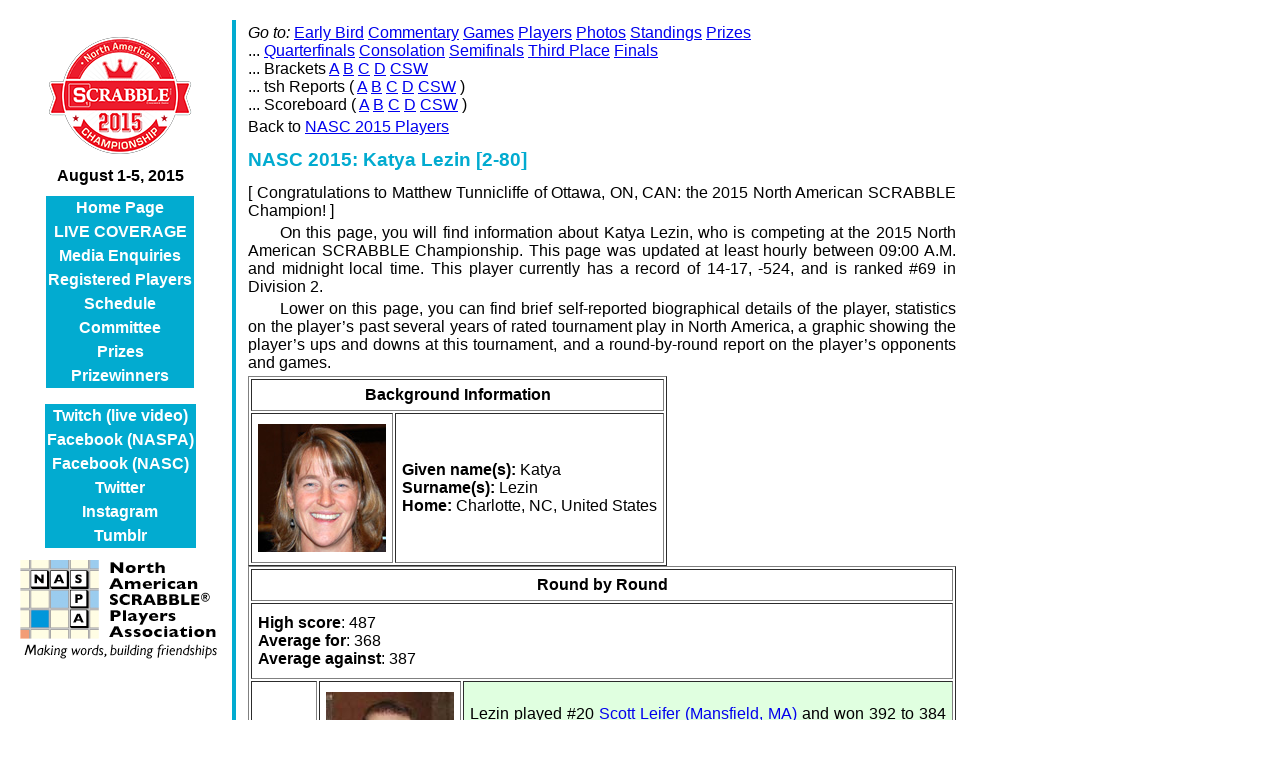

--- FILE ---
content_type: text/html
request_url: http://event.scrabbleplayers.org/2015/nasc/build/player/2/80.html
body_size: 4995
content:
<!DOCTYPE HTML PUBLIC "-//W3C//DTD HTML 4.01 Transitional//EN" "http://www.w3.org/TR/html4/loose.dtd">
<html lang="en">
<head>
<meta http-equiv="Content-Type" content="text/html; charset=ISO-8859-1">
<title>NASC 2015 Live Coverage</title>
<link rev=made href="mailto:poslfit@gmail.com">
<link rel=stylesheet href="http://www.scrabbleplayers.org/styles/nasc2015.css">
</head>
<body bgcolor=white class="nasc2015">
<table border=0 cellspacing=12 cellpadding=0 class="nasc2015">
<tr><td valign=top class=navbar>
<p class=date>
<a href="http://www.scrabbleplayers.org/nasc"><img border=0 src="http://event.scrabbleplayers.org/images/logos/2015/nsc.png" width=144 height=144 alt="[event logo]"></a><br>
<a href="/cgi-bin/www2.pl?node=49,98">August 1-5, 2015</a>
</p>

<table class=links cellspacing=0 cellpadding=2 border=0>
<!--
<tr><td><a href="/cgi-bin/www2.pl?node=58,186">LIVE COVERAGE</a></td></tr>
-->
<tr><td><a href="http://www.scrabbleplayers.org/w/2015_North_American_SCRABBLE_Championship">Home Page</a></td></tr>
<tr><td><a href="http://event.scrabbleplayers.org/2015/nasc/build/index.html">LIVE COVERAGE</a></td></tr>
<tr><td><a href="http://www.scrabbleplayers.org/w/Championship_Committee">Media Enquiries</a></td></tr>
<tr><td><a href="http://www.scrabbleplayers.org/cgi-bin/reglist.pl?event=NSC2015">Registered Players</a></td></tr>
<tr><td><a href="http://www.scrabbleplayers.org/w/2015_North_American_SCRABBLE_Championship#Schedule">Schedule</a></td></tr>
<tr><td><a href="http://www.scrabbleplayers.org/w/2015_North_American_SCRABBLE_Championship#Staff">Committee</a></td></tr>
<tr><td><a href="http://www.scrabbleplayers.org/w/2015_North_American_SCRABBLE_Championship_prizes">Prizes</a></td></tr>
<tr><td><a href="http://event.scrabbleplayers.org/2015/nasc/build/tsh/2015-nasc-prizes.html">Prizewinners</a></td></tr>
</table>
<table class=links cellspacing=0 cellpadding=2 border=0>
<tr><td><a href="http://www.twitch.tv/ggslive">Twitch (live&nbsp;video)</a></td></tr>
<tr><td><a href="https://www.facebook.com/groups/scrbblplyrs">Facebook (NASPA)</a></td></tr>
<tr><td><a href="https://www.facebook.com/events/905555379465596/">Facebook (NASC)</a></td></tr>
<tr><td><a href="http://twitter.com/naspa">Twitter</a></td></tr>
<tr><td><a href="https://instagram.com/naspa_scrabble/">Instagram</a></td></tr>
<tr><td><a href="http://naspascrabble.tumblr.com">Tumblr</a></td></tr>
<!--
<tr><td><a href="/tourneys/2015/nasc/history.html">History</a></td></tr>
<tr><td><a href="/cgi-bin/external.pl?url=http://tsh.poslfit.com/index.html"><i>tsh</i> Tournament Management</a></td></tr>
<tr><td><a href="/cgi-bin/external.pl?url=http://zyzzyva.net/nasc/index.html">Zyzzyva Word Adjudication</a></td></tr>
-->
</table>

<p class=nsalogo>
<a href="http://www.scrabbleplayers.org"><img border=0 src="http://www.scrabbleplayers.org/pix/logo.gif" alt="[NASPA Logo]"></a>
</p>

</td>
<td width=1 class=vrule>&nbsp;</td>
<td valign=top>
<!--
<p><a href="http://www.worldwinner.com/cgi/welcome/21u3l?redirect=newuser&portal=scrabble_f&partnerTag=468x60"><img border=0 src="http://scrabbleplayers.org/pix/ww/scrabble-468x60.jpg" alt="[Banner Ad]"></a></p>
-->
<p class=p2>
<i>Go to:</i>
<a href="http://event.scrabbleplayers.org/2015/nasc-eb/build/tsh/">Early Bird</a> 
<a href="http://event.scrabbleplayers.org/2015/nasc/build/notes/">Commentary</a> 
<a href="/games/nsc2015">Games</a> 
<a href="http://event.scrabbleplayers.org/2015/nasc/build/player/">Players</a> 
<a href="http://event.scrabbleplayers.org/2015/nasc/build/photo/index.html">Photos</a> 
<!--
<a href="http://event.scrabbleplayers.org/2015/nasc/build/profile/index.html">Profiles</a> 
-->
<a href="http://event.scrabbleplayers.org/2015/nasc/build/standing/index.html">Standings</a> 
<a href="http://event.scrabbleplayers.org/2015/nasc/build/tsh/2015-nasc-prizes.html">Prizes</a>
<br>...
<a href="http://event.scrabbleplayers.org/2015/nasc/build/tsh/2015-nasc-qf/html/">Quarterfinals</a>
<a href="http://event.scrabbleplayers.org/2015/nasc/build/tsh/2015-nasc-cons/html/">Consolation</a>
<a href="http://event.scrabbleplayers.org/2015/nasc/build/tsh/2015-nasc-sf/html/">Semifinals</a>
<a href="http://event.scrabbleplayers.org/2015/nasc/build/tsh/2015-nasc-3p/html/">Third Place</a>
<a href="http://event.scrabbleplayers.org/2015/nasc/build/tsh/2015-nasc-f1/html/">Finals</a>
<br>...
Brackets 
<a href="http://event.scrabbleplayers.org/2015/nasc/build/bracket-1.html">A</a>
<a href="http://event.scrabbleplayers.org/2015/nasc/build/bracket-2.html">B</a>
<a href="http://event.scrabbleplayers.org/2015/nasc/build/bracket-3.html">C</a>
<a href="http://event.scrabbleplayers.org/2015/nasc/build/bracket-4.html">D</a>
<a href="http://event.scrabbleplayers.org/2015/nasc/build/bracket-s.html">CSW</a>
<br>... 
tsh Reports
(
<a href="http://event.scrabbleplayers.org/2015/nasc/build/tsh/2015-nasc-a/html/index.html">A</a> 
 <a href="http://event.scrabbleplayers.org/2015/nasc/build/tsh/2015-nasc-b/html/index.html">B</a> 
 <a href="http://event.scrabbleplayers.org/2015/nasc/build/tsh/2015-nasc-c/html/index.html">C</a> 
 <a href="http://event.scrabbleplayers.org/2015/nasc/build/tsh/2015-nasc-d/html/index.html">D</a> 
 <a href="http://event.scrabbleplayers.org/2015/nasc/build/tsh/2015-nasc-s/html/index.html">CSW</a>
)
<br>... 
Scoreboard 
(
<a href="http://event.scrabbleplayers.org/2015/nasc/build/tsh/2015-nasc-a/html/1-enhanced-scoreboard.html">A</a> 
 <a href="http://event.scrabbleplayers.org/2015/nasc/build/tsh/2015-nasc-b/html/2-enhanced-scoreboard.html">B</a> 
 <a href="http://event.scrabbleplayers.org/2015/nasc/build/tsh/2015-nasc-c/html/3-enhanced-scoreboard.html">C</a> 
 <a href="http://event.scrabbleplayers.org/2015/nasc/build/tsh/2015-nasc-d/html/4-enhanced-scoreboard.html">D</a> 
 <a href="http://event.scrabbleplayers.org/2015/nasc/build/tsh/2015-nasc-s/html/CSW-enhanced-scoreboard.html">CSW</a>
)
</p>
<p class=backref>Back to <a href="http://event.scrabbleplayers.org/2015/nasc/build/player">NASC 2015 Players</a></p>
<h1>
NASC 2015: Katya Lezin [2-80]
</h1>
<p class=p2>[
<script type="text/javascript" src="http://event.scrabbleplayers.org/2015/nasc/build/hotnews.js">
If you see this message, you are missing the latest bulletins from
the Championship, which require JavaScript to be enabled in your 
browser.
</script>
]
</p>
<p class=p1>On this page, you will find information about 
Katya Lezin, who is competing
at the 2015 North American SCRABBLE Championship.
This page was updated at least hourly between 09:00 A.M. and midnight local time.
This player currently has a record of 14-17, -524, and is ranked
#69 in Division 2.
</p>
<p class=p1>
Lower on this page, you can find brief self-reported biographical details of the player,
statistics on the player&rsquo;s past several years of rated tournament play in North America, 

a graphic showing the player&rsquo;s ups and downs at this tournament,
and a round-by-round report on the player&rsquo;s opponents and games.
</p>
<table class="pbox" border="1" cellpadding="6" cellspacing="2"><tr><th class="top" colspan="2">Background Information</th></tr> <tr><td valign=top><p align=left><img width=128 height=128 src="http://www.scrabbleplayers.org//players/l/lezin_katya.jpg" alt="[photo of Katya Lezin]"></p></td><td><b>Given name(s):</b> Katya<br /><b>Surname(s):</b> Lezin<br /><b>Home:</b> Charlotte, NC, United States</td></tr>
</table><table class="pbox" border="1" cellpadding="6" cellspacing="2"><tr><th class="top" colspan="3">Round by Round</th></tr> <tr><td colspan="3"><p><b>High score</b>: 487<br> <b>Average for</b>: 368<br> <b>Average against</b>: 387</p></td></tr><tr><td>Round 1</td> <td><p><img width=128 height=128 src="http://www.scrabbleplayers.org//players/l/leifer_scott.jpeg" alt="[photo of Scott Leifer]"></p></td> <td bgcolor="#e0ffe0"><p class="p2">Lezin played #20  <a href="http://event.scrabbleplayers.org/2015/nasc/build/player/2/20.html">Scott Leifer (Mansfield, MA)</a>  and won 392 to 384 (a spread of 8).</p><p class="p2">Current ranking: #39.</p><p class="p2">Current record: 1-0, +8.</p><p class="p2">Lezin is mentioned in this round&rsquo;s <a href="http://event.scrabbleplayers.org/2015/nasc/build/notes/1.html">commentary</a> (1 hit).</p></td></tr><tr><td>Round 2</td> <td><p><img width=128 height=128 src="http://www.scrabbleplayers.org//players/w/weisskopf_martin.jpg" alt="[photo of Martin Weisskopf]"></p></td> <td bgcolor="#ffe0e0"><p class="p2">Lezin played #33  <a href="http://event.scrabbleplayers.org/2015/nasc/build/player/2/33.html">Martin Weisskopf (Huntsville, AL)</a>  and lost 412 to 427 (a spread of -15).</p><p class="p2">Current ranking: #44.</p><p class="p2">Current record: 1-1, -7.</p><p class="p2">Lezin is mentioned in this round&rsquo;s <a href="http://event.scrabbleplayers.org/2015/nasc/build/notes/2.html">commentary</a> (1 hit).</p></td></tr><tr><td>Round 3</td> <td><p><img width=128 height=128 src="http://www.scrabbleplayers.org//players/m/methaset_arun.jpg" alt="[photo of Arun Methaset]"></p></td> <td bgcolor="#ffe0e0"><p class="p2">Lezin played #9  <a href="http://event.scrabbleplayers.org/2015/nasc/build/player/2/09.html">Arun Methaset (Thailand)</a>  and lost 373 to 449 (a spread of -76).</p><p class="p2">Current ranking: #61.</p><p class="p2">Current record: 1-2, -83.</p></td></tr><tr><td>Round 4</td> <td><p><img width=128 height=128 src="http://www.scrabbleplayers.org//players/z/zurbrick_kristy_AA002055.jpg" alt="[photo of Kristy Zurbrick]"></p></td> <td bgcolor="#e0ffe0"><p class="p2">Lezin played #69  <a href="http://event.scrabbleplayers.org/2015/nasc/build/player/2/69.html">Kristy Zurbrick (Dublin, OH)</a>  and won 358 to 305 (a spread of 53).</p><p class="p2">Current ranking: #47.</p><p class="p2">Current record: 2-2, -30.</p><p class="p2">Lezin is mentioned in this round&rsquo;s <a href="http://event.scrabbleplayers.org/2015/nasc/build/notes/4.html">commentary</a> (1 hit).</p></td></tr><tr><td>Round 5</td> <td><p><img width=128 height=128 src="http://www.scrabbleplayers.org//players/b/baker_mike.jpeg" alt="[photo of Michael Baker]"></p></td> <td bgcolor="#e0ffe0"><p class="p2">Lezin played #13  <a href="http://event.scrabbleplayers.org/2015/nasc/build/player/2/13.html">Michael Baker (Portland, OR)</a>  and won 385 to 375 (a spread of 10).</p><p class="p2">Current ranking: #39.</p><p class="p2">Current record: 3-2, -20.</p><p class="p2">Lezin is mentioned in this round&rsquo;s <a href="http://event.scrabbleplayers.org/2015/nasc/build/notes/5.html">commentary</a> (1 hit).</p></td></tr><tr><td>Round 6</td> <td><p><img width=128 height=128 src="http://www.scrabbleplayers.org//players/g/gupta_ruchi.jpg" alt="[photo of Ruchi Gupta]"></p></td> <td bgcolor="#ffe0e0"><p class="p2">Lezin played #19  <a href="http://event.scrabbleplayers.org/2015/nasc/build/player/2/19.html">Ruchi Gupta (Knoxville, TN)</a>  and lost 394 to 399 (a spread of -5).</p><p class="p2">Current ranking: #46.</p><p class="p2">Current record: 3-3, -25.</p></td></tr><tr><td>Round 7</td> <td><p><img width=128 height=128 src="http://www.scrabbleplayers.org//players/p/patterson_kay_2.jpg" alt="[photo of Kay Patterson]"></p></td> <td bgcolor="#ffe0e0"><p class="p2">Lezin played #17  <a href="http://event.scrabbleplayers.org/2015/nasc/build/player/2/17.html">Kay Patterson (Fair Oaks, CA)</a>  and lost 296 to 401 (a spread of -105).</p><p class="p2">Current ranking: #61.</p><p class="p2">Current record: 3-4, -130.</p></td></tr><tr><td>Round 8</td> <td><p><img width=128 height=128 src="http://www.scrabbleplayers.org//players/c/cole_judy_2.jpg" alt="[photo of Judy Cole]"></p></td> <td bgcolor="#e0ffe0"><p class="p2">Lezin played #49  <a href="http://event.scrabbleplayers.org/2015/nasc/build/player/2/49.html">Judy Cole (Concord, MA)</a>  and won 405 to 329 (a spread of 76).</p><p class="p2">Current ranking: #50.</p><p class="p2">Current record: 4-4, -54.</p></td></tr><tr><td>Round 9</td> <td><p><img width=128 height=128 src="http://www.scrabbleplayers.org//players/i/izikoff_paul.jpg" alt="[photo of Paul Izikoff]"></p></td> <td bgcolor="#ffe0e0"><p class="p2">Lezin played #22  <a href="http://event.scrabbleplayers.org/2015/nasc/build/player/2/22.html">Paul Izikoff (Miami, FL)</a>  and lost 391 to 405 (a spread of -14).</p><p class="p2">Current ranking: #56.</p><p class="p2">Current record: 4-5, -68.</p></td></tr><tr><td>Round 10</td> <td><p><img width=128 height=128 src="http://www.scrabbleplayers.org//players/s/schneider_chris.jpg" alt="[photo of Chris Schneider]"></p></td> <td bgcolor="#e0ffe0"><p class="p2">Lezin played #18  <a href="http://event.scrabbleplayers.org/2015/nasc/build/player/2/18.html">Chris Schneider (Chicago, IL)</a>  and won 487 to 266 (a spread of 221).</p><p class="p2">Current ranking: #33.</p><p class="p2">Current record: 5-5, +153.</p><p class="p2">Lezin is mentioned in this round&rsquo;s <a href="http://event.scrabbleplayers.org/2015/nasc/build/notes/10.html">commentary</a> (1 hit).</p></td></tr><tr><td>Round 11</td> <td><p><img width=128 height=128 src="http://www.scrabbleplayers.org//players/g/garrod_mark.jpg" alt="[photo of Mark Garrod]"></p></td> <td bgcolor="#ffe0e0"><p class="p2">Lezin played #27  <a href="http://event.scrabbleplayers.org/2015/nasc/build/player/2/27.html">Mark Garrod (East Lansing, MI)</a>  and lost 313 to 391 (a spread of -78).</p><p class="p2">Current ranking: #48.</p><p class="p2">Current record: 5-6, +75.</p></td></tr><tr><td>Round 12</td> <td><p><img width=128 height=128 src="http://www.scrabbleplayers.org//players/s/sugano_stephanie.jpg" alt="[photo of Stephanie Sugano]"></p></td> <td bgcolor="#e0ffe0"><p class="p2">Lezin played #48  <a href="http://event.scrabbleplayers.org/2015/nasc/build/player/2/48.html">Stephanie Sugano (Roseville, CA)</a>  and won 411 to 283 (a spread of 128).</p><p class="p2">Current ranking: #36.</p><p class="p2">Current record: 6-6, +203.</p><p class="p2">Lezin is mentioned in this round&rsquo;s <a href="http://event.scrabbleplayers.org/2015/nasc/build/notes/12.html">commentary</a> (1 hit).</p></td></tr><tr><td>Round 13</td> <td><p><img width=128 height=128 src="http://www.scrabbleplayers.org//players/c/creed_connie.jpg" alt="[photo of Connie Creed]"></p></td> <td bgcolor="#ffe0e0"><p class="p2">Lezin played #37  <a href="http://event.scrabbleplayers.org/2015/nasc/build/player/2/37.html">Connie Creed (Philadelphia, PA)</a>  and lost 357 to 390 (a spread of -33).</p><p class="p2">Current ranking: #46.</p><p class="p2">Current record: 6-7, +170.</p></td></tr><tr><td>Round 14</td> <td><p><img width=128 height=128 src="http://www.scrabbleplayers.org//players/g/greenside_gerry.jpg" alt="[photo of Gerry Greenside]"></p></td> <td bgcolor="#ffe0e0"><p class="p2">Lezin played #15  <a href="http://event.scrabbleplayers.org/2015/nasc/build/player/2/15.html">Gerry Greenside (Las Vegas, NV)</a>  and lost 241 to 459 (a spread of -218).</p><p class="p2">Current ranking: #63.</p><p class="p2">Current record: 6-8, -48.</p></td></tr><tr><td>Round 15</td> <td><p><img width=128 height=128 src="http://www.scrabbleplayers.org//players/b/bigall_vera_2.jpg" alt="[photo of Vera Bigall]"></p></td> <td bgcolor="#ffe0e0"><p class="p2">Lezin played #43  <a href="http://event.scrabbleplayers.org/2015/nasc/build/player/2/43.html">Vera Bigall (Toronto ON)</a>  and lost 342 to 481 (a spread of -139).</p><p class="p2">Current ranking: #69.</p><p class="p2">Current record: 6-9, -187.</p></td></tr><tr><td>Round 16</td> <td><p><img width=128 height=128 src="http://www.scrabbleplayers.org//players/d/denton_carole.jpeg" alt="[photo of Carole Denton]"></p></td> <td bgcolor="#e0ffe0"><p class="p2">Lezin played #63  <a href="http://event.scrabbleplayers.org/2015/nasc/build/player/2/63.html">Carole Denton (New Carrollton, MD)</a>  and won 415 to 365 (a spread of 50).</p><p class="p2">Current ranking: #60.</p><p class="p2">Current record: 7-9, -137.</p></td></tr><tr><td>Round 17</td> <td><p><img width=128 height=128 src="http://www.scrabbleplayers.org//players/e/engelhardt_david.jpeg" alt="[photo of David Engelhardt]"></p></td> <td bgcolor="#ffe0e0"><p class="p2">Lezin played #29  <a href="http://event.scrabbleplayers.org/2015/nasc/build/player/2/29.html">David Engelhardt (Baltimore, MD)</a>  and lost 298 to 427 (a spread of -129).</p><p class="p2">Current ranking: #71.</p><p class="p2">Current record: 7-10, -266.</p></td></tr><tr><td>Round 18</td> <td><p><img width=128 height=128 src="http://www.scrabbleplayers.org//players/d/dalton_jonn.jpg" alt="[photo of John Dalton]"></p></td> <td bgcolor="#ffe0e0"><p class="p2">Lezin played #40  <a href="http://event.scrabbleplayers.org/2015/nasc/build/player/2/40.html">John Dalton (Dallas, TX)</a>  and lost 356 to 396 (a spread of -40).</p><p class="p2">Current ranking: #75.</p><p class="p2">Current record: 7-11, -306.</p></td></tr><tr><td>Round 19</td> <td><p><img width=128 height=128 src="http://www.scrabbleplayers.org//players/s/schmidt_mark.jpg" alt="[photo of Mark Schmidt]"></p></td> <td bgcolor="#e0ffe0"><p class="p2">Lezin played #25  <a href="http://event.scrabbleplayers.org/2015/nasc/build/player/2/25.html">Mark Schmidt (Asheville, NC)</a>  and won 408 to 385 (a spread of 23).</p><p class="p2">Current ranking: #68.</p><p class="p2">Current record: 8-11, -283.</p></td></tr><tr><td>Round 20</td> <td><p><img width=128 height=128 src="http://www.scrabbleplayers.org//players/i/igra_amnon.jpg" alt="[photo of Amnon Igra]"></p></td> <td bgcolor="#ffe0e0"><p class="p2">Lezin played #46  <a href="http://event.scrabbleplayers.org/2015/nasc/build/player/2/46.html">Amnon Igra (Sacramento, CA)</a>  and lost 346 to 453 (a spread of -107).</p><p class="p2">Current ranking: #74.</p><p class="p2">Current record: 8-12, -390.</p></td></tr><tr><td>Round 21</td> <td><p><img width=128 height=128 src="http://www.scrabbleplayers.org//players/g/gold_martin_AA001503.jpg" alt="[photo of Martin Gold]"></p></td> <td bgcolor="#ffe0e0"><p class="p2">Lezin played #83  <a href="http://event.scrabbleplayers.org/2015/nasc/build/player/2/83.html">Martin Gold (Arlington, VA)</a>  and lost 292 to 423 (a spread of -131).</p><p class="p2">Current ranking: #80.</p><p class="p2">Current record: 8-13, -521.</p></td></tr><tr><td>Round 22</td> <td>&nbsp;</td> <td><p>Lezin recorded a bye with a spread of 50 points.</p><p class="p2">Current ranking: #75.</p><p class="p2">Current record: 9-13, -471.</p></td></tr><tr><td>Round 23</td> <td><p><img width=128 height=128 src="http://www.scrabbleplayers.org//players/d/dolgenos_peter.jpeg" alt="[photo of Peter Dolgenos]"></p></td> <td bgcolor="#e0ffe0"><p class="p2">Lezin played #67  <a href="http://event.scrabbleplayers.org/2015/nasc/build/player/2/67.html">Peter Dolgenos (Sacramento, CA)</a>  and won 395 to 322 (a spread of 73).</p><p class="p2">Current ranking: #68.</p><p class="p2">Current record: 10-13, -398.</p></td></tr><tr><td>Round 24</td> <td><p><img width=128 height=128 src="http://www.scrabbleplayers.org//players/l/lakernick_harriette.jpeg" alt="[photo of Harriette Lakernick]"></p></td> <td bgcolor="#ffe0e0"><p class="p2">Lezin played #39  <a href="http://event.scrabbleplayers.org/2015/nasc/build/player/2/39.html">Harriette Lakernick (Chicago, IL)</a>  and lost 359 to 434 (a spread of -75).</p><p class="p2">Current ranking: #76.</p><p class="p2">Current record: 10-14, -473.</p></td></tr><tr><td>Round 25</td> <td><p><img width=128 height=128 src="http://www.scrabbleplayers.org//players/b/brodeur_emily_AA004801.jpg" alt="[photo of Emily Brodeur]"></p></td> <td bgcolor="#e0ffe0"><p class="p2">Lezin played #82  <a href="http://event.scrabbleplayers.org/2015/nasc/build/player/2/82.html">Emily Brodeur (Nashville, TN)</a>  and won 431 to 340 (a spread of 91).</p><p class="p2">Current ranking: #68.</p><p class="p2">Current record: 11-14, -382.</p></td></tr><tr><td>Round 26</td> <td><p><img width=128 height=128 src="http://www.scrabbleplayers.org//players/d/davis_carl.jpg" alt="[photo of Carl Davis]"></p></td> <td bgcolor="#e0ffe0"><p class="p2">Lezin played #61  <a href="http://event.scrabbleplayers.org/2015/nasc/build/player/2/61.html">Carl Davis (Riverdale, GA)</a>  and won 386 to 356 (a spread of 30).</p><p class="p2">Current ranking: #62.</p><p class="p2">Current record: 12-14, -352.</p></td></tr><tr><td>Round 27</td> <td><p><img width=128 height=128 src="http://www.scrabbleplayers.org//players/c/cohen_joanne_4.jpg" alt="[photo of Joanne Cohen]"></p></td> <td bgcolor="#ffe0e0"><p class="p2">Lezin played #54  <a href="http://event.scrabbleplayers.org/2015/nasc/build/player/2/54.html">Joanne Cohen (Owings Mills, MD)</a>  and lost 400 to 436 (a spread of -36).</p><p class="p2">Current ranking: #69.</p><p class="p2">Current record: 12-15, -388.</p></td></tr><tr><td>Round 28</td> <td><p><img width=128 height=128 src="http://www.scrabbleplayers.org//players/c/crotty_lila_3.jpg" alt="[photo of Lila Crotty]"></p></td> <td bgcolor="#ffe0e0"><p class="p2">Lezin played #52  <a href="http://event.scrabbleplayers.org/2015/nasc/build/player/2/52.html">Lila Crotty (Metairie, LA)</a>  and lost 307 to 442 (a spread of -135).</p><p class="p2">Current ranking: #74.</p><p class="p2">Current record: 12-16, -523.</p></td></tr><tr><td>Round 29</td> <td><p><img width=128 height=128 src="http://www.scrabbleplayers.org//players/s/stewart_edward.jpg" alt="[photo of Edward Stewart]"></p></td> <td bgcolor="#e0ffe0"><p class="p2">Lezin played #42  <a href="http://event.scrabbleplayers.org/2015/nasc/build/player/2/42.html">Edward Stewart (Elicott City, MD)</a>  and won 356 to 351 (a spread of 5).</p><p class="p2">Current ranking: #71.</p><p class="p2">Current record: 13-16, -518.</p></td></tr><tr><td>Round 30</td> <td><p><img width=128 height=128 src="http://www.scrabbleplayers.org//players/n/nelson_brian.jpeg" alt="[photo of Brian Nelson]"></p></td> <td bgcolor="#ffe0e0"><p class="p2">Lezin played #68  <a href="http://event.scrabbleplayers.org/2015/nasc/build/player/2/68.html">Brian Nelson (Los Angeles, CA)</a>  and lost 355 to 449 (a spread of -94).</p><p class="p2">Current ranking: #74.</p><p class="p2">Current record: 13-17, -612.</p></td></tr><tr><td>Round 31</td> <td><p><img width=128 height=128 src="http://www.scrabbleplayers.org//players/j/jaramillo_caesar.jpg" alt="[photo of Caesar Jaramillo]"></p></td> <td bgcolor="#e0ffe0"><p class="p2">Lezin played #70  <a href="http://event.scrabbleplayers.org/2015/nasc/build/player/2/70.html">Caesar Jaramillo (Seagraves, TX)</a>  and won 378 to 290 (a spread of 88).</p><p class="p2">Current ranking: #69.</p><p class="p2">Current record: 14-17, -524.</p></td></tr></table></td></tr>
</table>
<hr>
<p><font size="-2">
HASBRO is the owner of the registered
SCRABBLE<sup>&reg;</sup> trademark in the United States and Canada.  &copy; 2015 NASPA.
All rights reserved.  "SCRABBLE<sup>&reg;</sup> Brand Crossword Game" is the proper way to
refer to this unique group of word games and related properties marketed by
HASBRO. "SCRABBLE<sup>&reg;</sup>" is not a generic term.  To use it as such is not only
misleading but also does injustice to the company responsible for the trademark&rsquo;s
longtime popularity.  All we ask is that when you mean SCRABBLE<sup>&reg;</sup> Brand Crossword
Game, you say so.<sup>&nbsp;</sup>
</font></p>
<p><font size="-2">
The SCRABBLE<sup>&reg;</sup> trademark is owned by J.W. Spear and Sons, PLC, a subsidiary of
Mattel, Inc. outside of the United States and Canada.<sup>&nbsp;</sup>
</font></p>
<p><font size="-2">
For more information about competitive club and tournament SCRABBLE<sup>&reg;</sup>
or NASPA, or to comment on or correct the contents of this page, 
please e-mail: 
<a href="mailto:info@scrabbleplayers.org">info@scrabbleplayers.org</a><sup>&nbsp;</sup>.
<br>
</font></p>
</body>
</html>


--- FILE ---
content_type: text/css
request_url: http://www.scrabbleplayers.org/styles/nasc2015.css
body_size: 1361
content:
body { max-width: 10in }
h1, h2, h3, h4, h5, h6 { 
  font-family: "Lucida Sans", Verdana, sans-serif; 
  }
h1, h2 { font-size: 120%; }
h3, h4 { font-size: 100%; }
h5, h6 { font-size: 80%; }
h1, h3, h5 { font-weight: bold; font-style: normal; }
h2, h4, h6 { font-weight: normal; font-style: italic;  }
p, th, td, li { font-family: "Lucida", "Lucida Sans", "Lucida Bright", "Lucida Grande", Times, serif }
p, p.p1, p.p2 { margin-top: 3pt; margin-bottom: 3pt }
p.p1, p.p2 { text-align: justify;}
p.p1 { text-indent: 24pt; }
p.copyright { font-size: 80%; }
p.figure {
  margin-top: 6pt;
  margin-bottom: 6pt;
  font-size: 80%; /* for captions */
  text-align: center;
  }

table.schedule td.date, table.schedule td.event 
  { vertical-align: top; }
table.schedule td.date { text-align: right; white-space: nowrap; }
table.schedule td.time { text-align: center; }
table.schedule td.event { text-align: justify; }

/* registration */

body.register div.logo {
  text-align: center;
  }
body.register div.logo img {
  border: none;
  }
body.register tr.head th {
  padding: 0.5em;
  }
body.register td.label {
  text-align: right;
  vertical-align: top;
  padding-right: 0.5em;
  font-style: italic;
  }
body.register p.note {
  font-size: 80%;
  font-style: italic;
  }
body.register p.error {
  color: red;
  }
body.register tr.cart td {
  border-top: 1px solid #808080;
  padding: 0.25em;
  }
body.register tr.cart td.amount {
  border-left: 1px solid #808080;
  border-right: 1px solid #808080;
  text-align: right;
  }
body.register tr.cart td.description {
  border-right: 1px solid #808080
  }
body.register tr.cart.total td {
  border-top: 3px double black;
  border-bottom: 1px solid #808080
  }

/* NSC 2015 */
.nasc2015 .pidx td {
  vertical-align: top;
  }
.nasc2015 h1, .nasc2014 h2, .nasc2014 h3, .nasc2015 h4, 
.nasc2015 p, .nasc2015 td, .nasc2015 th, .nasc2015 li {
  font-family: Verdana, "Avant Garde", "Technical", "Tekton", "Helvetica",
    "Arial", sans-serif;
  }

table.schedule td.date, table.schedule td.event 
  { vertical-align: top; }
table.schedule td.date { text-align: right; white-space: nowrap; }
table.schedule td.time { text-align: center; }
table.schedule td.event { text-align: justify; }

.nasc2015 h1, .nasc2015 h2, .nasc2015 h3, .nasc2015 h4, 
.nasc2015 table.schedule td.date,
.nasc2015 table.schedule td.event {
  color: #02abd0;
  }
.nasc2015 table.schedule td.time { white-space: nowrap; }
.nasc2015 td.navbar td,
.nasc2015 td.navbar p { 
  text-align: center;
  font-family: Verdana, "Avant Garde", "Gill Sans", "Gill Sans Ultra Bold", "Arial", Helvetica, sans-serif;
  font-weight: bold;
  line-height: 12pt;
  font-size: 12pt;
  }
.nasc2015 td.navbar td { 
  background-color: #02abd0;
  }
.nasc2015 td.navbar table.links {
  margin-left: auto;
  margin-right: auto;
  }
.nasc2015 td.vrule {
  background-color: #02abd0;
  }
.nasc2015 td.navbar table.links { 
  color: white; 
  padding-left: 3pt;
  padding-top: 6pt;
  padding-right: 3pt;
  padding-bottom: 6pt;
  }
.nasc2015 td.navbar table.links td { 
  padding-bottom: 3pt;
  padding-top: 3pt;
  }
.nasc2015 td.navbar a:link,
.nasc2015 td.navbar a:visited
  { text-decoration: none }
.nasc2015 td.navbar a:link:hover,
.nasc2015 td.navbar a:visited:hover
  { text-decoration: underline }
.nasc2015 td.navbar p.date a:link { color: black; }
.nasc2015 td.navbar p.date a:visited { color: #404040; }
.nasc2015 td.navbar p.date a:hover { color: yellow; }
.nasc2015 td.navbar table.links td a:link { color: white; }
.nasc2015 td.navbar table.links td a:visited { color: #c0c0c0; }
.nasc2015 td.navbar table.links td a:link:hover,
.nasc2015 td.navbar table.links td a:visited:hover 
  { color: yellow; }
.nasc2015 td.navbar p.date a:link { 
  color: black; 
  white-space: nowrap;
  }
.nasc2015 td.navbar p.nsalogo { background-color: white; }

.nasc2015 p.photo {
  text-align: center;
  font-style: italic;
  font-size: 80%;
  }
.nasc2015 p.photo img {
  padding-bottom: 3pt;
  }
.nasc2015 p.topten4to10 {
  text-indent: -1em;
  margin-left: 1em;
  }
body.nasc2015 p.menu span.label { font-weight: bold; }
body.nasc2015 p.menu span.selected { font-weight: bold; }
body.nasc2015 table.roster tr.player td { 
  border-top: 1px dotted #02abd0;
  padding: 0.25em 0.25em;
  vertical-align: top;
  } 
body.nasc2015 table.roster tr.player td p { 
  text-indent: -1em;
  margin: 0.25em 0em 0.25em 1em;
  } 
body.nasc2015 table.roster tr.player td span.label { 
  font-weight: bold;
  } 
body.nasc2015 table.roster tr.player td.ratingrecord,
body.nasc2015 table.roster tr.player td.homeawardshobbies { 
  font-size: 90%;
  } 

/* NSC 2015: Prize List */

.nasc2015 .prizes tr.prize th, 
.nasc2015 .prizes tr.prize td
  {
  font-size: 80%;
  }

.nasc2015 .prizes tr.prize td {
  text-align: center;
  }

/* NSC 2015: Alphabetic Registration List */
.nasc2015 table.georoster td.rating,
.nasc2015 table.alpharoster td.rating {
  text-align: right;
  }
.nasc2015 table.georoster td.hp,
.nasc2015 table.georoster td.division,
.nasc2015 table.alpharoster td.hp,
.nasc2015 table.alpharoster td.division {
  text-align: center;
  }
.nasc2015 table.roster p.record span.value { white-space: nowrap; }

.naspaid_status span {
  background-color: white;
  border: 1px dotted gray;
  padding: 0px 3px;
  margin-left: 3px;
  }
.naspaid_status .error {
  color: red;
  }
.naspaid_status .info {
  color: green;
  }



--- FILE ---
content_type: application/javascript
request_url: http://event.scrabbleplayers.org/2015/nasc/build/hotnews.js
body_size: 131
content:
document.write("Congratulations to Matthew Tunnicliffe of Ottawa, ON, CAN: the 2015 North American SCRABBLE Champion!")
